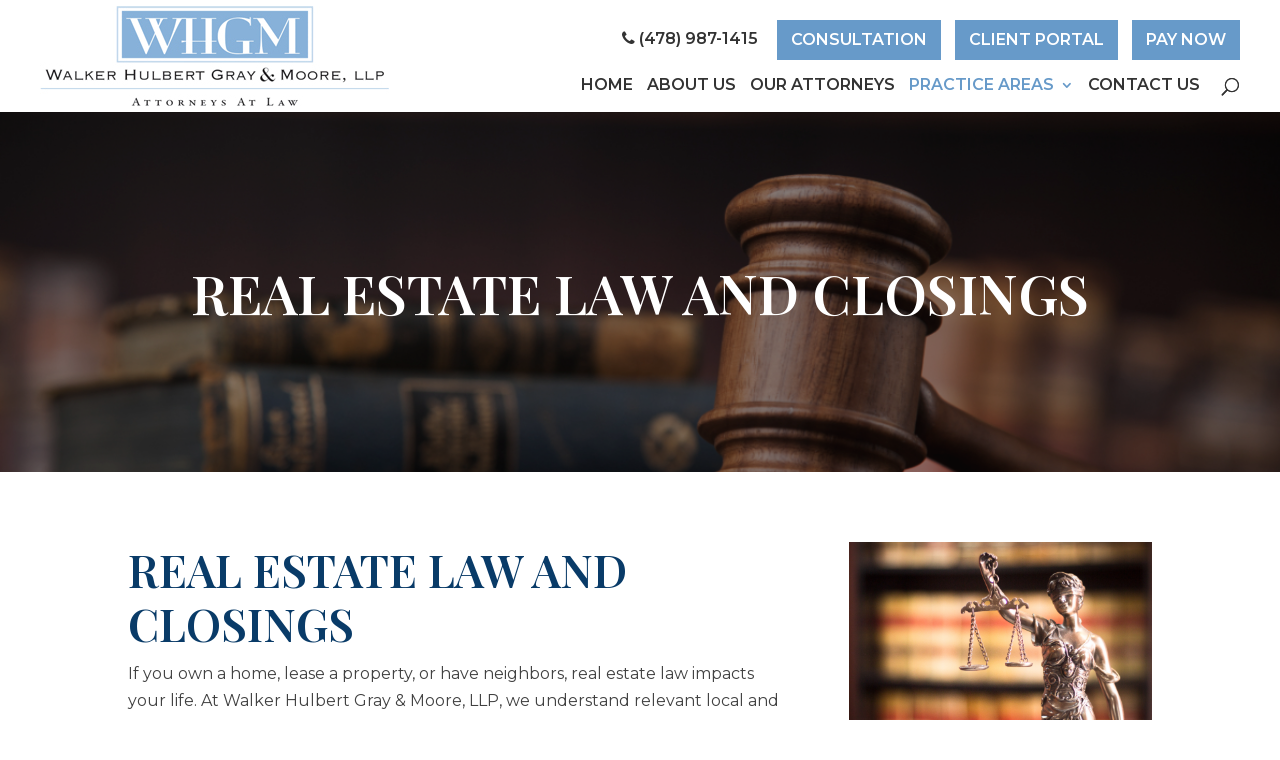

--- FILE ---
content_type: text/html; charset=utf-8
request_url: https://www.google.com/recaptcha/api2/anchor?ar=1&k=6LdSCQEiAAAAAD3Xpw_zpSdcB5k4t7E8cCfH5LrJ&co=aHR0cHM6Ly93aGdtbGF3LmNvbTo0NDM.&hl=en&v=PoyoqOPhxBO7pBk68S4YbpHZ&size=invisible&anchor-ms=20000&execute-ms=30000&cb=yomt0dvdnxwg
body_size: 48428
content:
<!DOCTYPE HTML><html dir="ltr" lang="en"><head><meta http-equiv="Content-Type" content="text/html; charset=UTF-8">
<meta http-equiv="X-UA-Compatible" content="IE=edge">
<title>reCAPTCHA</title>
<style type="text/css">
/* cyrillic-ext */
@font-face {
  font-family: 'Roboto';
  font-style: normal;
  font-weight: 400;
  font-stretch: 100%;
  src: url(//fonts.gstatic.com/s/roboto/v48/KFO7CnqEu92Fr1ME7kSn66aGLdTylUAMa3GUBHMdazTgWw.woff2) format('woff2');
  unicode-range: U+0460-052F, U+1C80-1C8A, U+20B4, U+2DE0-2DFF, U+A640-A69F, U+FE2E-FE2F;
}
/* cyrillic */
@font-face {
  font-family: 'Roboto';
  font-style: normal;
  font-weight: 400;
  font-stretch: 100%;
  src: url(//fonts.gstatic.com/s/roboto/v48/KFO7CnqEu92Fr1ME7kSn66aGLdTylUAMa3iUBHMdazTgWw.woff2) format('woff2');
  unicode-range: U+0301, U+0400-045F, U+0490-0491, U+04B0-04B1, U+2116;
}
/* greek-ext */
@font-face {
  font-family: 'Roboto';
  font-style: normal;
  font-weight: 400;
  font-stretch: 100%;
  src: url(//fonts.gstatic.com/s/roboto/v48/KFO7CnqEu92Fr1ME7kSn66aGLdTylUAMa3CUBHMdazTgWw.woff2) format('woff2');
  unicode-range: U+1F00-1FFF;
}
/* greek */
@font-face {
  font-family: 'Roboto';
  font-style: normal;
  font-weight: 400;
  font-stretch: 100%;
  src: url(//fonts.gstatic.com/s/roboto/v48/KFO7CnqEu92Fr1ME7kSn66aGLdTylUAMa3-UBHMdazTgWw.woff2) format('woff2');
  unicode-range: U+0370-0377, U+037A-037F, U+0384-038A, U+038C, U+038E-03A1, U+03A3-03FF;
}
/* math */
@font-face {
  font-family: 'Roboto';
  font-style: normal;
  font-weight: 400;
  font-stretch: 100%;
  src: url(//fonts.gstatic.com/s/roboto/v48/KFO7CnqEu92Fr1ME7kSn66aGLdTylUAMawCUBHMdazTgWw.woff2) format('woff2');
  unicode-range: U+0302-0303, U+0305, U+0307-0308, U+0310, U+0312, U+0315, U+031A, U+0326-0327, U+032C, U+032F-0330, U+0332-0333, U+0338, U+033A, U+0346, U+034D, U+0391-03A1, U+03A3-03A9, U+03B1-03C9, U+03D1, U+03D5-03D6, U+03F0-03F1, U+03F4-03F5, U+2016-2017, U+2034-2038, U+203C, U+2040, U+2043, U+2047, U+2050, U+2057, U+205F, U+2070-2071, U+2074-208E, U+2090-209C, U+20D0-20DC, U+20E1, U+20E5-20EF, U+2100-2112, U+2114-2115, U+2117-2121, U+2123-214F, U+2190, U+2192, U+2194-21AE, U+21B0-21E5, U+21F1-21F2, U+21F4-2211, U+2213-2214, U+2216-22FF, U+2308-230B, U+2310, U+2319, U+231C-2321, U+2336-237A, U+237C, U+2395, U+239B-23B7, U+23D0, U+23DC-23E1, U+2474-2475, U+25AF, U+25B3, U+25B7, U+25BD, U+25C1, U+25CA, U+25CC, U+25FB, U+266D-266F, U+27C0-27FF, U+2900-2AFF, U+2B0E-2B11, U+2B30-2B4C, U+2BFE, U+3030, U+FF5B, U+FF5D, U+1D400-1D7FF, U+1EE00-1EEFF;
}
/* symbols */
@font-face {
  font-family: 'Roboto';
  font-style: normal;
  font-weight: 400;
  font-stretch: 100%;
  src: url(//fonts.gstatic.com/s/roboto/v48/KFO7CnqEu92Fr1ME7kSn66aGLdTylUAMaxKUBHMdazTgWw.woff2) format('woff2');
  unicode-range: U+0001-000C, U+000E-001F, U+007F-009F, U+20DD-20E0, U+20E2-20E4, U+2150-218F, U+2190, U+2192, U+2194-2199, U+21AF, U+21E6-21F0, U+21F3, U+2218-2219, U+2299, U+22C4-22C6, U+2300-243F, U+2440-244A, U+2460-24FF, U+25A0-27BF, U+2800-28FF, U+2921-2922, U+2981, U+29BF, U+29EB, U+2B00-2BFF, U+4DC0-4DFF, U+FFF9-FFFB, U+10140-1018E, U+10190-1019C, U+101A0, U+101D0-101FD, U+102E0-102FB, U+10E60-10E7E, U+1D2C0-1D2D3, U+1D2E0-1D37F, U+1F000-1F0FF, U+1F100-1F1AD, U+1F1E6-1F1FF, U+1F30D-1F30F, U+1F315, U+1F31C, U+1F31E, U+1F320-1F32C, U+1F336, U+1F378, U+1F37D, U+1F382, U+1F393-1F39F, U+1F3A7-1F3A8, U+1F3AC-1F3AF, U+1F3C2, U+1F3C4-1F3C6, U+1F3CA-1F3CE, U+1F3D4-1F3E0, U+1F3ED, U+1F3F1-1F3F3, U+1F3F5-1F3F7, U+1F408, U+1F415, U+1F41F, U+1F426, U+1F43F, U+1F441-1F442, U+1F444, U+1F446-1F449, U+1F44C-1F44E, U+1F453, U+1F46A, U+1F47D, U+1F4A3, U+1F4B0, U+1F4B3, U+1F4B9, U+1F4BB, U+1F4BF, U+1F4C8-1F4CB, U+1F4D6, U+1F4DA, U+1F4DF, U+1F4E3-1F4E6, U+1F4EA-1F4ED, U+1F4F7, U+1F4F9-1F4FB, U+1F4FD-1F4FE, U+1F503, U+1F507-1F50B, U+1F50D, U+1F512-1F513, U+1F53E-1F54A, U+1F54F-1F5FA, U+1F610, U+1F650-1F67F, U+1F687, U+1F68D, U+1F691, U+1F694, U+1F698, U+1F6AD, U+1F6B2, U+1F6B9-1F6BA, U+1F6BC, U+1F6C6-1F6CF, U+1F6D3-1F6D7, U+1F6E0-1F6EA, U+1F6F0-1F6F3, U+1F6F7-1F6FC, U+1F700-1F7FF, U+1F800-1F80B, U+1F810-1F847, U+1F850-1F859, U+1F860-1F887, U+1F890-1F8AD, U+1F8B0-1F8BB, U+1F8C0-1F8C1, U+1F900-1F90B, U+1F93B, U+1F946, U+1F984, U+1F996, U+1F9E9, U+1FA00-1FA6F, U+1FA70-1FA7C, U+1FA80-1FA89, U+1FA8F-1FAC6, U+1FACE-1FADC, U+1FADF-1FAE9, U+1FAF0-1FAF8, U+1FB00-1FBFF;
}
/* vietnamese */
@font-face {
  font-family: 'Roboto';
  font-style: normal;
  font-weight: 400;
  font-stretch: 100%;
  src: url(//fonts.gstatic.com/s/roboto/v48/KFO7CnqEu92Fr1ME7kSn66aGLdTylUAMa3OUBHMdazTgWw.woff2) format('woff2');
  unicode-range: U+0102-0103, U+0110-0111, U+0128-0129, U+0168-0169, U+01A0-01A1, U+01AF-01B0, U+0300-0301, U+0303-0304, U+0308-0309, U+0323, U+0329, U+1EA0-1EF9, U+20AB;
}
/* latin-ext */
@font-face {
  font-family: 'Roboto';
  font-style: normal;
  font-weight: 400;
  font-stretch: 100%;
  src: url(//fonts.gstatic.com/s/roboto/v48/KFO7CnqEu92Fr1ME7kSn66aGLdTylUAMa3KUBHMdazTgWw.woff2) format('woff2');
  unicode-range: U+0100-02BA, U+02BD-02C5, U+02C7-02CC, U+02CE-02D7, U+02DD-02FF, U+0304, U+0308, U+0329, U+1D00-1DBF, U+1E00-1E9F, U+1EF2-1EFF, U+2020, U+20A0-20AB, U+20AD-20C0, U+2113, U+2C60-2C7F, U+A720-A7FF;
}
/* latin */
@font-face {
  font-family: 'Roboto';
  font-style: normal;
  font-weight: 400;
  font-stretch: 100%;
  src: url(//fonts.gstatic.com/s/roboto/v48/KFO7CnqEu92Fr1ME7kSn66aGLdTylUAMa3yUBHMdazQ.woff2) format('woff2');
  unicode-range: U+0000-00FF, U+0131, U+0152-0153, U+02BB-02BC, U+02C6, U+02DA, U+02DC, U+0304, U+0308, U+0329, U+2000-206F, U+20AC, U+2122, U+2191, U+2193, U+2212, U+2215, U+FEFF, U+FFFD;
}
/* cyrillic-ext */
@font-face {
  font-family: 'Roboto';
  font-style: normal;
  font-weight: 500;
  font-stretch: 100%;
  src: url(//fonts.gstatic.com/s/roboto/v48/KFO7CnqEu92Fr1ME7kSn66aGLdTylUAMa3GUBHMdazTgWw.woff2) format('woff2');
  unicode-range: U+0460-052F, U+1C80-1C8A, U+20B4, U+2DE0-2DFF, U+A640-A69F, U+FE2E-FE2F;
}
/* cyrillic */
@font-face {
  font-family: 'Roboto';
  font-style: normal;
  font-weight: 500;
  font-stretch: 100%;
  src: url(//fonts.gstatic.com/s/roboto/v48/KFO7CnqEu92Fr1ME7kSn66aGLdTylUAMa3iUBHMdazTgWw.woff2) format('woff2');
  unicode-range: U+0301, U+0400-045F, U+0490-0491, U+04B0-04B1, U+2116;
}
/* greek-ext */
@font-face {
  font-family: 'Roboto';
  font-style: normal;
  font-weight: 500;
  font-stretch: 100%;
  src: url(//fonts.gstatic.com/s/roboto/v48/KFO7CnqEu92Fr1ME7kSn66aGLdTylUAMa3CUBHMdazTgWw.woff2) format('woff2');
  unicode-range: U+1F00-1FFF;
}
/* greek */
@font-face {
  font-family: 'Roboto';
  font-style: normal;
  font-weight: 500;
  font-stretch: 100%;
  src: url(//fonts.gstatic.com/s/roboto/v48/KFO7CnqEu92Fr1ME7kSn66aGLdTylUAMa3-UBHMdazTgWw.woff2) format('woff2');
  unicode-range: U+0370-0377, U+037A-037F, U+0384-038A, U+038C, U+038E-03A1, U+03A3-03FF;
}
/* math */
@font-face {
  font-family: 'Roboto';
  font-style: normal;
  font-weight: 500;
  font-stretch: 100%;
  src: url(//fonts.gstatic.com/s/roboto/v48/KFO7CnqEu92Fr1ME7kSn66aGLdTylUAMawCUBHMdazTgWw.woff2) format('woff2');
  unicode-range: U+0302-0303, U+0305, U+0307-0308, U+0310, U+0312, U+0315, U+031A, U+0326-0327, U+032C, U+032F-0330, U+0332-0333, U+0338, U+033A, U+0346, U+034D, U+0391-03A1, U+03A3-03A9, U+03B1-03C9, U+03D1, U+03D5-03D6, U+03F0-03F1, U+03F4-03F5, U+2016-2017, U+2034-2038, U+203C, U+2040, U+2043, U+2047, U+2050, U+2057, U+205F, U+2070-2071, U+2074-208E, U+2090-209C, U+20D0-20DC, U+20E1, U+20E5-20EF, U+2100-2112, U+2114-2115, U+2117-2121, U+2123-214F, U+2190, U+2192, U+2194-21AE, U+21B0-21E5, U+21F1-21F2, U+21F4-2211, U+2213-2214, U+2216-22FF, U+2308-230B, U+2310, U+2319, U+231C-2321, U+2336-237A, U+237C, U+2395, U+239B-23B7, U+23D0, U+23DC-23E1, U+2474-2475, U+25AF, U+25B3, U+25B7, U+25BD, U+25C1, U+25CA, U+25CC, U+25FB, U+266D-266F, U+27C0-27FF, U+2900-2AFF, U+2B0E-2B11, U+2B30-2B4C, U+2BFE, U+3030, U+FF5B, U+FF5D, U+1D400-1D7FF, U+1EE00-1EEFF;
}
/* symbols */
@font-face {
  font-family: 'Roboto';
  font-style: normal;
  font-weight: 500;
  font-stretch: 100%;
  src: url(//fonts.gstatic.com/s/roboto/v48/KFO7CnqEu92Fr1ME7kSn66aGLdTylUAMaxKUBHMdazTgWw.woff2) format('woff2');
  unicode-range: U+0001-000C, U+000E-001F, U+007F-009F, U+20DD-20E0, U+20E2-20E4, U+2150-218F, U+2190, U+2192, U+2194-2199, U+21AF, U+21E6-21F0, U+21F3, U+2218-2219, U+2299, U+22C4-22C6, U+2300-243F, U+2440-244A, U+2460-24FF, U+25A0-27BF, U+2800-28FF, U+2921-2922, U+2981, U+29BF, U+29EB, U+2B00-2BFF, U+4DC0-4DFF, U+FFF9-FFFB, U+10140-1018E, U+10190-1019C, U+101A0, U+101D0-101FD, U+102E0-102FB, U+10E60-10E7E, U+1D2C0-1D2D3, U+1D2E0-1D37F, U+1F000-1F0FF, U+1F100-1F1AD, U+1F1E6-1F1FF, U+1F30D-1F30F, U+1F315, U+1F31C, U+1F31E, U+1F320-1F32C, U+1F336, U+1F378, U+1F37D, U+1F382, U+1F393-1F39F, U+1F3A7-1F3A8, U+1F3AC-1F3AF, U+1F3C2, U+1F3C4-1F3C6, U+1F3CA-1F3CE, U+1F3D4-1F3E0, U+1F3ED, U+1F3F1-1F3F3, U+1F3F5-1F3F7, U+1F408, U+1F415, U+1F41F, U+1F426, U+1F43F, U+1F441-1F442, U+1F444, U+1F446-1F449, U+1F44C-1F44E, U+1F453, U+1F46A, U+1F47D, U+1F4A3, U+1F4B0, U+1F4B3, U+1F4B9, U+1F4BB, U+1F4BF, U+1F4C8-1F4CB, U+1F4D6, U+1F4DA, U+1F4DF, U+1F4E3-1F4E6, U+1F4EA-1F4ED, U+1F4F7, U+1F4F9-1F4FB, U+1F4FD-1F4FE, U+1F503, U+1F507-1F50B, U+1F50D, U+1F512-1F513, U+1F53E-1F54A, U+1F54F-1F5FA, U+1F610, U+1F650-1F67F, U+1F687, U+1F68D, U+1F691, U+1F694, U+1F698, U+1F6AD, U+1F6B2, U+1F6B9-1F6BA, U+1F6BC, U+1F6C6-1F6CF, U+1F6D3-1F6D7, U+1F6E0-1F6EA, U+1F6F0-1F6F3, U+1F6F7-1F6FC, U+1F700-1F7FF, U+1F800-1F80B, U+1F810-1F847, U+1F850-1F859, U+1F860-1F887, U+1F890-1F8AD, U+1F8B0-1F8BB, U+1F8C0-1F8C1, U+1F900-1F90B, U+1F93B, U+1F946, U+1F984, U+1F996, U+1F9E9, U+1FA00-1FA6F, U+1FA70-1FA7C, U+1FA80-1FA89, U+1FA8F-1FAC6, U+1FACE-1FADC, U+1FADF-1FAE9, U+1FAF0-1FAF8, U+1FB00-1FBFF;
}
/* vietnamese */
@font-face {
  font-family: 'Roboto';
  font-style: normal;
  font-weight: 500;
  font-stretch: 100%;
  src: url(//fonts.gstatic.com/s/roboto/v48/KFO7CnqEu92Fr1ME7kSn66aGLdTylUAMa3OUBHMdazTgWw.woff2) format('woff2');
  unicode-range: U+0102-0103, U+0110-0111, U+0128-0129, U+0168-0169, U+01A0-01A1, U+01AF-01B0, U+0300-0301, U+0303-0304, U+0308-0309, U+0323, U+0329, U+1EA0-1EF9, U+20AB;
}
/* latin-ext */
@font-face {
  font-family: 'Roboto';
  font-style: normal;
  font-weight: 500;
  font-stretch: 100%;
  src: url(//fonts.gstatic.com/s/roboto/v48/KFO7CnqEu92Fr1ME7kSn66aGLdTylUAMa3KUBHMdazTgWw.woff2) format('woff2');
  unicode-range: U+0100-02BA, U+02BD-02C5, U+02C7-02CC, U+02CE-02D7, U+02DD-02FF, U+0304, U+0308, U+0329, U+1D00-1DBF, U+1E00-1E9F, U+1EF2-1EFF, U+2020, U+20A0-20AB, U+20AD-20C0, U+2113, U+2C60-2C7F, U+A720-A7FF;
}
/* latin */
@font-face {
  font-family: 'Roboto';
  font-style: normal;
  font-weight: 500;
  font-stretch: 100%;
  src: url(//fonts.gstatic.com/s/roboto/v48/KFO7CnqEu92Fr1ME7kSn66aGLdTylUAMa3yUBHMdazQ.woff2) format('woff2');
  unicode-range: U+0000-00FF, U+0131, U+0152-0153, U+02BB-02BC, U+02C6, U+02DA, U+02DC, U+0304, U+0308, U+0329, U+2000-206F, U+20AC, U+2122, U+2191, U+2193, U+2212, U+2215, U+FEFF, U+FFFD;
}
/* cyrillic-ext */
@font-face {
  font-family: 'Roboto';
  font-style: normal;
  font-weight: 900;
  font-stretch: 100%;
  src: url(//fonts.gstatic.com/s/roboto/v48/KFO7CnqEu92Fr1ME7kSn66aGLdTylUAMa3GUBHMdazTgWw.woff2) format('woff2');
  unicode-range: U+0460-052F, U+1C80-1C8A, U+20B4, U+2DE0-2DFF, U+A640-A69F, U+FE2E-FE2F;
}
/* cyrillic */
@font-face {
  font-family: 'Roboto';
  font-style: normal;
  font-weight: 900;
  font-stretch: 100%;
  src: url(//fonts.gstatic.com/s/roboto/v48/KFO7CnqEu92Fr1ME7kSn66aGLdTylUAMa3iUBHMdazTgWw.woff2) format('woff2');
  unicode-range: U+0301, U+0400-045F, U+0490-0491, U+04B0-04B1, U+2116;
}
/* greek-ext */
@font-face {
  font-family: 'Roboto';
  font-style: normal;
  font-weight: 900;
  font-stretch: 100%;
  src: url(//fonts.gstatic.com/s/roboto/v48/KFO7CnqEu92Fr1ME7kSn66aGLdTylUAMa3CUBHMdazTgWw.woff2) format('woff2');
  unicode-range: U+1F00-1FFF;
}
/* greek */
@font-face {
  font-family: 'Roboto';
  font-style: normal;
  font-weight: 900;
  font-stretch: 100%;
  src: url(//fonts.gstatic.com/s/roboto/v48/KFO7CnqEu92Fr1ME7kSn66aGLdTylUAMa3-UBHMdazTgWw.woff2) format('woff2');
  unicode-range: U+0370-0377, U+037A-037F, U+0384-038A, U+038C, U+038E-03A1, U+03A3-03FF;
}
/* math */
@font-face {
  font-family: 'Roboto';
  font-style: normal;
  font-weight: 900;
  font-stretch: 100%;
  src: url(//fonts.gstatic.com/s/roboto/v48/KFO7CnqEu92Fr1ME7kSn66aGLdTylUAMawCUBHMdazTgWw.woff2) format('woff2');
  unicode-range: U+0302-0303, U+0305, U+0307-0308, U+0310, U+0312, U+0315, U+031A, U+0326-0327, U+032C, U+032F-0330, U+0332-0333, U+0338, U+033A, U+0346, U+034D, U+0391-03A1, U+03A3-03A9, U+03B1-03C9, U+03D1, U+03D5-03D6, U+03F0-03F1, U+03F4-03F5, U+2016-2017, U+2034-2038, U+203C, U+2040, U+2043, U+2047, U+2050, U+2057, U+205F, U+2070-2071, U+2074-208E, U+2090-209C, U+20D0-20DC, U+20E1, U+20E5-20EF, U+2100-2112, U+2114-2115, U+2117-2121, U+2123-214F, U+2190, U+2192, U+2194-21AE, U+21B0-21E5, U+21F1-21F2, U+21F4-2211, U+2213-2214, U+2216-22FF, U+2308-230B, U+2310, U+2319, U+231C-2321, U+2336-237A, U+237C, U+2395, U+239B-23B7, U+23D0, U+23DC-23E1, U+2474-2475, U+25AF, U+25B3, U+25B7, U+25BD, U+25C1, U+25CA, U+25CC, U+25FB, U+266D-266F, U+27C0-27FF, U+2900-2AFF, U+2B0E-2B11, U+2B30-2B4C, U+2BFE, U+3030, U+FF5B, U+FF5D, U+1D400-1D7FF, U+1EE00-1EEFF;
}
/* symbols */
@font-face {
  font-family: 'Roboto';
  font-style: normal;
  font-weight: 900;
  font-stretch: 100%;
  src: url(//fonts.gstatic.com/s/roboto/v48/KFO7CnqEu92Fr1ME7kSn66aGLdTylUAMaxKUBHMdazTgWw.woff2) format('woff2');
  unicode-range: U+0001-000C, U+000E-001F, U+007F-009F, U+20DD-20E0, U+20E2-20E4, U+2150-218F, U+2190, U+2192, U+2194-2199, U+21AF, U+21E6-21F0, U+21F3, U+2218-2219, U+2299, U+22C4-22C6, U+2300-243F, U+2440-244A, U+2460-24FF, U+25A0-27BF, U+2800-28FF, U+2921-2922, U+2981, U+29BF, U+29EB, U+2B00-2BFF, U+4DC0-4DFF, U+FFF9-FFFB, U+10140-1018E, U+10190-1019C, U+101A0, U+101D0-101FD, U+102E0-102FB, U+10E60-10E7E, U+1D2C0-1D2D3, U+1D2E0-1D37F, U+1F000-1F0FF, U+1F100-1F1AD, U+1F1E6-1F1FF, U+1F30D-1F30F, U+1F315, U+1F31C, U+1F31E, U+1F320-1F32C, U+1F336, U+1F378, U+1F37D, U+1F382, U+1F393-1F39F, U+1F3A7-1F3A8, U+1F3AC-1F3AF, U+1F3C2, U+1F3C4-1F3C6, U+1F3CA-1F3CE, U+1F3D4-1F3E0, U+1F3ED, U+1F3F1-1F3F3, U+1F3F5-1F3F7, U+1F408, U+1F415, U+1F41F, U+1F426, U+1F43F, U+1F441-1F442, U+1F444, U+1F446-1F449, U+1F44C-1F44E, U+1F453, U+1F46A, U+1F47D, U+1F4A3, U+1F4B0, U+1F4B3, U+1F4B9, U+1F4BB, U+1F4BF, U+1F4C8-1F4CB, U+1F4D6, U+1F4DA, U+1F4DF, U+1F4E3-1F4E6, U+1F4EA-1F4ED, U+1F4F7, U+1F4F9-1F4FB, U+1F4FD-1F4FE, U+1F503, U+1F507-1F50B, U+1F50D, U+1F512-1F513, U+1F53E-1F54A, U+1F54F-1F5FA, U+1F610, U+1F650-1F67F, U+1F687, U+1F68D, U+1F691, U+1F694, U+1F698, U+1F6AD, U+1F6B2, U+1F6B9-1F6BA, U+1F6BC, U+1F6C6-1F6CF, U+1F6D3-1F6D7, U+1F6E0-1F6EA, U+1F6F0-1F6F3, U+1F6F7-1F6FC, U+1F700-1F7FF, U+1F800-1F80B, U+1F810-1F847, U+1F850-1F859, U+1F860-1F887, U+1F890-1F8AD, U+1F8B0-1F8BB, U+1F8C0-1F8C1, U+1F900-1F90B, U+1F93B, U+1F946, U+1F984, U+1F996, U+1F9E9, U+1FA00-1FA6F, U+1FA70-1FA7C, U+1FA80-1FA89, U+1FA8F-1FAC6, U+1FACE-1FADC, U+1FADF-1FAE9, U+1FAF0-1FAF8, U+1FB00-1FBFF;
}
/* vietnamese */
@font-face {
  font-family: 'Roboto';
  font-style: normal;
  font-weight: 900;
  font-stretch: 100%;
  src: url(//fonts.gstatic.com/s/roboto/v48/KFO7CnqEu92Fr1ME7kSn66aGLdTylUAMa3OUBHMdazTgWw.woff2) format('woff2');
  unicode-range: U+0102-0103, U+0110-0111, U+0128-0129, U+0168-0169, U+01A0-01A1, U+01AF-01B0, U+0300-0301, U+0303-0304, U+0308-0309, U+0323, U+0329, U+1EA0-1EF9, U+20AB;
}
/* latin-ext */
@font-face {
  font-family: 'Roboto';
  font-style: normal;
  font-weight: 900;
  font-stretch: 100%;
  src: url(//fonts.gstatic.com/s/roboto/v48/KFO7CnqEu92Fr1ME7kSn66aGLdTylUAMa3KUBHMdazTgWw.woff2) format('woff2');
  unicode-range: U+0100-02BA, U+02BD-02C5, U+02C7-02CC, U+02CE-02D7, U+02DD-02FF, U+0304, U+0308, U+0329, U+1D00-1DBF, U+1E00-1E9F, U+1EF2-1EFF, U+2020, U+20A0-20AB, U+20AD-20C0, U+2113, U+2C60-2C7F, U+A720-A7FF;
}
/* latin */
@font-face {
  font-family: 'Roboto';
  font-style: normal;
  font-weight: 900;
  font-stretch: 100%;
  src: url(//fonts.gstatic.com/s/roboto/v48/KFO7CnqEu92Fr1ME7kSn66aGLdTylUAMa3yUBHMdazQ.woff2) format('woff2');
  unicode-range: U+0000-00FF, U+0131, U+0152-0153, U+02BB-02BC, U+02C6, U+02DA, U+02DC, U+0304, U+0308, U+0329, U+2000-206F, U+20AC, U+2122, U+2191, U+2193, U+2212, U+2215, U+FEFF, U+FFFD;
}

</style>
<link rel="stylesheet" type="text/css" href="https://www.gstatic.com/recaptcha/releases/PoyoqOPhxBO7pBk68S4YbpHZ/styles__ltr.css">
<script nonce="ImVHjDzx2R4izZUIKMaEqw" type="text/javascript">window['__recaptcha_api'] = 'https://www.google.com/recaptcha/api2/';</script>
<script type="text/javascript" src="https://www.gstatic.com/recaptcha/releases/PoyoqOPhxBO7pBk68S4YbpHZ/recaptcha__en.js" nonce="ImVHjDzx2R4izZUIKMaEqw">
      
    </script></head>
<body><div id="rc-anchor-alert" class="rc-anchor-alert"></div>
<input type="hidden" id="recaptcha-token" value="[base64]">
<script type="text/javascript" nonce="ImVHjDzx2R4izZUIKMaEqw">
      recaptcha.anchor.Main.init("[\x22ainput\x22,[\x22bgdata\x22,\x22\x22,\[base64]/[base64]/[base64]/[base64]/[base64]/UltsKytdPUU6KEU8MjA0OD9SW2wrK109RT4+NnwxOTI6KChFJjY0NTEyKT09NTUyOTYmJk0rMTxjLmxlbmd0aCYmKGMuY2hhckNvZGVBdChNKzEpJjY0NTEyKT09NTYzMjA/[base64]/[base64]/[base64]/[base64]/[base64]/[base64]/[base64]\x22,\[base64]\\u003d\\u003d\x22,\x22dn7DrkVzw7nDmQRCwoYpKyfDjD9vw5EQCAnDhC3DuGPCnl9zMmQoBsOpw7BcHMKFLjzDucOFwpjDv8OrTsOUXcKZwrfDux7DncOMW3ocw6/[base64]/[base64]/CiMO5ZyszXMOuXsOIwqHDlcOmPBbDgcKGw5QPw6QwSx7DqsKQbTLCmnJAw4zChMKwfcKFwoDCg08Vw6bDkcKWO8OHMsOIwqYDNGnCujkrZ35WwoDCvRE3PsKQw73CribDgMOjwrwqHyTCjH/Ci8ObwrhuAld2wpcwaXTCuB/CksOjTSstwrDDvhgEb0EITlIiSyrDgSFtw7khw6pNEsKiw4h4eMOVQsKtwq9lw44nRgt4w6zDu1Z+w4VSA8Odw5Uewr3Dg17CjQkad8OVw7ZSwrJqTsKnwq/DrhLDkwTDsMKiw7/DvXdPXThOwoPDtxcGw7XCgRnCpG/CikMdwoxAdcK/w54/wpNpw6wkEsKBw7fChMKew45qSE7Do8OIPyMIO8KbWcOcAB/[base64]/CvMK5w4XDkBQEwro7wpbDp8K2w7Mcw5LDo8OnSU1QwrN/[base64]/DjMOcXScKJ8OaTcKgw6vCmnbDm8OjEsKWw4xxw7HChcKkw6zDhFzDqXDDmMKGw4LCs2jCm0DCgMKSw64Gw7h5wq9EfwIqw5jDjsOqw7Zsw7TDocK6asOdwqEdK8Oyw4IlB2bCtVF0w5xFw5IAw4powqTDvsOfLm/[base64]/DusK2wpQ3L8OLw6bCtcKnQFjDij/[base64]/csKQXVx0wprDoHJ5ByjCs3lIE8KKDD9fwonCgcKREUXDnMK2AcKpw7/CsMO+McO1woEuwqvDnsKZFcOgw7/CvsK2esKfD1DCtD/CsSkSfsKVw4TDicO/w4Z7w5ozD8Kcw7p2EgzDtjgcO8OpCcK3RzM5w4BRdsOHcMKXwojCm8KwwolXQxnCisOdwonCrjPDpgrDmcOkMsK4worDt0vDoEvDlEDCvVs/wrM6asO2w5DCvcOQw74WwrvDnMOwaSFSw6hfYMOJR0phwoU4w5vDsHJOUn7CrQ/CqMK6w4hndcOdwrI4w5gCw67Dp8KvB1liwpjDqkcBdcKHGcKsHMOiwrPCvXg8Z8K2wqbCusOYDG9Xw7jDj8O8wrBqSMKaw67CnjU+b1PDmDrDhMOvw6sew77DucKewq/DsDjDvGnCqibDssOrwpFFw5xUUsK7wpZke3lvf8K/O0lMKcKywpVpw73Cp13DnW7Cj1bDncKxw47CqHzDvcK1wpfDv2jDtsO2w77CrgsBw6UEw4hSw48XWHYqGsKKw7UywrrDiMOTwq7DqsKtUi/[base64]/DlW7Cn8OiHVHCtsKtwqfCjsOqN1ZIw5zDkT0RXA/DjDjDk1p8w5pZwpDDh8KtAS9hw4MQZMK+OB/CqSwcf8KjwqPDpRHChcKCwpItVwHChGZXIijCk1Anwp3CqUdCwonCu8OvQjXCucOywqDCqjlDBksBw6tvME3CgWYSwqDDt8OmwpjCkTnCq8OJMF/[base64]/DjsKYJlAIFcKgw4PDglxYw7/DtMODwoXDj8KWCDfCn2hcGDZydhDDrlDCi3XDtgk6w68zw7fDusOvZE0/[base64]/w6E1cCzDqm7Do8OAwpsnfcOGe8KQARDDjcOpwps2w4XDgD/[base64]/fwVMwpHCnMOBYFjChcOUR8Ocw4hhw74yEMOsI8OXGsKMw4kuR8OIAAPCj2EjT1U9woTDgGUDwofDnsK9Y8KoUsOywq3DnsOyHlvDrsOLGlQcw5nCicOIPcK1I3HDrsKCXy/[base64]/w7TCpcK+F8KtE1F+w70/CX0fwp3Dk2fDtEfCjMKew44SDGDCrMKsLsO/wqFSY3nDncKeHsKJw5PCkMOecMKiNBkiQcOaKhgRwpvDucOQIMODw65DBMOwRBQGQHV+wptocMKUw7vCqGjCpjrDiAMZwrjClcOkw7bCqMOaZcKcWR04wr5+w6MsZMOPw79/PSVIw5BFMlEubcO7w73CqMKyR8O2worCsQzCgUTCrwXCihBmbcKswoUVwpsPw7oqwrJuwoLCuQbDomNyGykfSyrDtMKcQcOQTg3CvsKLw5gxOxsVMcOhwpk/[base64]/DjcOpwoF7Z8OudQ1ZWMKAMDfDsgwpw4s8A8OKGcO8wrBUSTcXasOKBwvDsgR6Xh3CtlrCsmZMbsOmw6fCkcKdaShRwqpkwqAXw4IISBgnwpw8wqzChiPChMKNDVIoPcOnFhQuwoYOV18bUz8TN1g2MsKZFMODcsO4WR/CpBDCs1Aawq1TTXcpwpnDjsKnw6vDgsKLZH7DnhtiwpEkw4leCMKUTVjDs1ZzdsOdLsKmw5/DmsKoWiZPEcORFEl/woLDtGlsP1x2PkZuelkTS8KUXMKzwoEuGMOlF8OBMsKXJcO3OcOPGMKcN8OBw4Bawp8FbsOcw5xOZTIPP3FBIMK9QWBHAXtJwprDi8OLwp5lw5JIw4sxwpVXEgtzXyfDjMKVw4RnQ2jDvMONWMKGw47ChMOrZsKQEh/DlUDCtSQMwrTClsOBfibCisOZR8Khwq8sw6LDmiQYwrt6IHoGwoLCoGXCucOlFMOcw5PDv8O+woDCjDPDqcKZWsOewrgrwqfDpMKPw5HChsKCPMK4GU19TsKRCRXDqxrDncK+LMOcwp3Dq8O9HSMkwofCkMOlwoQFwqnCowrCiMOtw6PDusKXw4HCg8Kswp0tCwQaOi/DuTIxw5o+w41dAmMDGkLDhcKBwozCtnPCrMOFKjPCnQTCgcKmK8KsNWPDksO0BsKsw79/c3UgHMKdwokvw5zCjGErwr3DtcK+asKOwq0fwp4YL8KRVB3Cr8KVfMKjKAYywrXChcODdMK+w6o/w5lEWB4Cw6DDnBFZJMKpJMOyfEk+wp0gw6jCu8K9JMOzw4kfJsORAMOfZiQkw5zCt8K4KMOaM8KkUsKMbcOSTsKVQGsBPsKJwpEDw6/Cs8KTw65UExbCqcOXw43DsDFXHU0ywozChWoCw5fDjkfDiMKCwqcZeCfCncKWAxvCosO3T0nDiSfCvEdxUcKbw47DnsKBwr1Va8KOQsK6wp4nw4LDnVVLS8OfSMK9SBoUw6jDp29pwpA0E8K+AsOxHX/DkUwpIMOuwoTCmg/CiMO1acO/[base64]/CijjCtS3CmQ/DomfDuhLCn8O1wqnCsWLClEM0aMKJworCsh3DqWnDjUY1w4xMw6LDvsK+w43CsCNzVsKxw5LDscKXJMONwqHDrcOXw5HCoxwIw6tUwqtqw5pHwqzCqTtTw5JpJVXDmsOBNGnDrUDDscO7G8ONw4d/w7QZNcOEwqrDgMOHK0TCryUaOyHDqzJdw6MPw5jChjU4Lk/Dnl99UMK9Vl9vw4UOExRowrPDrsKSBQ9Aw7xLwotiwrUvNcOHasOFw5bCoMKnwrTCtcKiw7cUworDv10Uw7nDtyLCoMOXIhXClXDDk8OFMMOnOiMcw6wkw4pXAUPCigVqwqg6w6VRLnMQVsOND8OLbMK/HsOiw65Jw6/[base64]/CvWVSw6sKwqBrLMOSARzDmF3DisOnwpJ9w65cBA/CqMKedDLDvMOnw7jDjMKWaTE+EsKPwrTDgH8PbxQ1wqQ8OkbDhl/CgRtdd8Kgw58fw6DCulHDhFnCnxXCh0rCtSnCt8OgTsOJen0GwpE+RAV7w6N2w6ghK8OSOAcrMEIZH24pwq/CknHDmh/CvsOAw7MPw70+w77DpsKew5puYMKSwofCocOkHD/CjErDqsKzwpYewoUiw7wJKErCqjNVw4Y2Xx3Cq8O7NsOwRyPCml8zM8OuwqZmbUNeQMOGw4zDgHgCwoDDrMObw5PDpMOwDg5TY8KRwrnCvsO0dhrCoMOiw4TCsS/CrcOSwr7Cu8KVwq5BdADDocKDecOLDTrCvcKew4TCuDl0w4TDq3Qcw53CnR4Lw5jCp8K7wrYtw4orwoXDocK4acOkwrbDny9ew7E6w6t8w57CqsK4w60Lw6FlLMK9MgjDvQLDpcO2wqsTw54yw5sLw4UXXiZVNMK3AMKnwqcsGHvDhCjDtMOgS0QVAsOqG2lbw7wuw7/DtMK5w7PDjsKZBsK1KcOcb3jDr8KQBcKWw7rCuMOaJ8OVwrXCmlvDt0HDuAHDqi0sKsKuIcOXUhHDucKHDHIGw6rCuxvCjEVUwoPDhMKwwpYmwr/ClMOrFMKyFMOMLsO+wp8WJDzCiVtFcCLCn8O4Uj08B8OZwqcAwol/YcO4w55tw6N6w6V9H8O9KsKCw7pnTC5zw5BpwqzCtMOxZsOfWzbCnMOxw7Rmw5XDuMKHf8O3w4PDtsOvwpk4w43Cq8O/EW7Dq3RywqLDicOGYlRIW8O9LlPDn8KBw798w4XClsO/wrcUwrbDlEFVw7NMwqY9wrk2cibDk0nCrHnCrHDCoMOdZmLCrkhTQsKMVCHCqsOcw5I/LjRNXkdRGsOaw57Dr8KhEnLDrmM0UGlBeFLCqn5OdjNiWC0RDMK6KB7CqsOwIsO7w6jDi8KcWzg4YWDDk8O1P8KSwqjDswfDux7CpsO7wrHDgDhSJMOAwpvCrS/CnXXChsKgwoLDicOUfBRGJljCr2gRUGJ/[base64]/[base64]/CnsKSWyLCnFHChsKow57Dh8OsbMO/w54Xw6/[base64]/CtMOaeXPDiWt/LThQXsOZwqvDkHRkw7wnw68Kw4AlwqTDs8K/NC/DnMKMwpUvwoXDpEYOw5t7GlEmYWPCiEnCgHEUw6IvWMO5JCknw6DDoMKMw5HDszggDsOaw5djUFc1wojCt8Krwo/DqsOvw57Ch8ORw7jDpsK/blA2w6vDiTtjflHDo8OKIsOVw5nDlsO3w65Jw4rDvcKpwr3ChcKgA2XChwpcw5/Cs3PCp3rDh8Ouw5E/[base64]/Cqjdsw5DCvh0Qwo7CkcOBwqfDocOdwr3DplnDksKiw77DpV/Cpl/[base64]/DgHNlw6DCljzDqnDChsOCw7PDlStAKMKDw51OWyXCh8KsJ0w+w6syG8OZHjlhEcOfw5x6csKRw63DuEjCl8O5wooFw5lYHsOPw4UUc3QgeB5Zw4IBfA/Di08Ew4rDtsK0VmwPTcKdGMKYOCN5wojCqXVVVytFP8KWwpfDmE0hw7clwqdWFlLClWXCq8KxbcK4woLCgMKEwqrDpcOhaxfCnsKBXS/ChMOvwrZKwrPDnsKlwr59QsO1wqFNwrYrwoXDiX4/w4lVTsO3w5oqPMOHw43ClsOYw5svwofDmMOPbcKZw4ROwpPCtCMef8KFw483w6vCrUvDkG/DuxFPwrN3Ni7CtnvDqwJNwr/DjsOJNjJWw61iBhjCm8Krw6bDhRrDuhvDhjPCrMOBwrJPwro8w5fCrWrChcKXYsK7w71JZWlowr9IwqZuWQlNc8KswplEwozDjzwZwrPCpWbCqGvConRAwpDCpcKlw4TCrw09wqptw7NsJMO1wqPCkcOawr/CscK/V0QGwr/CnMK5czTCkcOAw44Lw5DDl8Kbw5JrSUnDksOQEA/CvcKuwqN6bQ8Lw7xMDsO6w6PCksKWK1k1wogpUMO4w61JAHtlw7R4NEvDgsK+OAfDokJ3VsOZwprDtcO1w4vDpcKkw5BQw5XCksK+wp5KwozDucKpwqvDpsOKUCZgw6TCr8O+w4jCmTkQIx9pw5/DmcKKBXDDq0/DiMO2USXCpMOyecKUwo/DuMOfw6fCssOTwp85w6M+wqcaw6jCvEvCsUDCqHLCosKHw6fClB1dwoNTScKAJcKJOMO3wrjCgsKrVcKwwqh5HyFgAcKTNMONw64rwrtBOcKVwp8YVAEAw5NpesK7wqt0w7nDhkF9TETDo8KrwoHCkMO6CRLCvcOmwpkXwqM/[base64]/V8OtB8O4VsODwrvCg2fCoVEzB8KqNBXCqsKLwqnDoWltwqdjCsOaIsOPw6LDsidzw5XDuklZw6nCoMKMwoXDi8OFwpnCknrDsS5ow7HCkj7Cs8KSZWMRw4jDnsKGLmXCr8KAw5UHLFvDrmbCjsOhwqzCjk8Qwq3CtELClMOEw7gxwrQIw5rDqxUOOMKkwqjDkWJ/DsOBccOyBhHDg8K1RzPClcKbw6I7woErHB/Cg8K/[base64]/Dp8OYwrFywqLDl8Oxw7jDmmfDqMKSw77Dqg0Tw7LDpxPDt8KZKzE/PwTDqcOucAvDsMKtwoFzw4/CjGAkw7JcwrHCkwPCnsKhw77DqMOlQsOSI8OHLMObN8K3w657bcKow6PDtW9NUcOnLcKhIsOWc8OjPBnCqMKWwo4heDLCuSbCkcOhw5bCl30jwoRMwqHDrlzCmnR6wr/Du8K2w5rCgUE8w5dFF8KSHcOmwrR+A8K5HEtYw5XCq0bDusObwpB+A8O3PjkYwqUmwrcrXRTDhgEmw4wRw4hBw7nCm1PClyxNw5/DmVoXNnnDlGxKwprDm1HDoEvCvcKYYHUQwpTCnAHDixnDqsKqw6/CrsKow59FwqJxNhTDlmVfw5jCo8KICsKMwp/Cr8KmwqY+PMOIBcO4wrNEw4AWThk1HATDkMOcw5zDpyzCp1/[base64]/DiEBrPsOAAmU8wo7Cj8K6bcOMHVcDw5MJRcK8KsKSw6pIw7LCisOTUw0ww7UiwrvCiAzChsOwLcK8QWfDpsO6wp1Jw4Adw6/[base64]/CnsK4wq1xw7vCpMO8WloCw5XDjcKHw757dsO4w7Buw5HDpsOJwr58w5tOw6/CvcOQcyPDlxDCscO4V0Zew4J4KXXDq8KJLcKgw494w5VHwr3DisKTw4wWwp/[base64]/[base64]/[base64]/DsMKIEsKOw5DDuVrDhsOXw7vDizXCnXDDjcOcHsOAwpo3UzoJwoEoJjMiw7jCp8Kkw5TDr8KOwr/DucKkwqoMUMO1wpzDlMO9w5IgEB3DtmVrDk0bwpwBw75Fw7LCuHTDgDgQLhDCnMO0SUnDkR7DgcKaOCPCucKkw53CqcO/KGtwAkQvO8KRw7NRDELCm2INw5bDil1ww6scwp7DiMOcDMO+w5HDicKALk7DlcOMKcKQwp9kwojDl8KoL3/CgUFNw4HDrWg8UsOjZX12wozCt8OHw4/DjsKGDHDCgB86KMOBIcK1bsKcw64zB3fDkMOUw7rDh8OEwoDClcKRw4cqPsKbw5zDsMOaei/Cu8Kzc8O/w79iwr/CnsKvwrBlG8K1WMKrwpIIwqnDpsKMYnrDmsKTw4bDoDEvwoUdZ8KSwpFwe1fDrMKVXGgWw5XCuXJzwrTCvHjCrxnDlDbDqyYwwo/DicKaw5XClsO6wrkiYcKzecO1bcK+EWnChMOnJzhFwpDDmmhBwokfcTscYxEgw53CoMO8wpTDgsK0woZSw5M4WR8Uw5tgbTvDiMOwwpbCn8OKwqTDoQbDtEoIw7TClcOrLcOmTA/DuWrDp07CmMK5Q1xVRHTDnnbDn8KrwrxNYCcyw5rDqSYWQEnCrXPDuVYUWRTCr8KIccOZaj5Iw5lrNsK4w5FuTWAeSsOqw4jCj8OIEgZ+w6bDocOtFRQNccOHFcOFbQvDlXVowr3Ci8KLwpgbZVXDlcO2F8KmJVbCqSHDtMKUbj5gOSzCrcKYwpskwp0/Z8KMS8Ojwq3CucOxRmtkwrsvXMKcBcKRw5nCpGJLdcKRw4RrHiwpMsO1w7jCglHDrMOAw4zDqsKTw43DvsK/KcOCVm0KeVLDtsK7w7tWK8Odwq7Cm0DCisOFw4LCrcKXw63DtsKdw4HCgMKNwrQ8w7FGwrTClMKCWXrDkcK5LSxew7sKDxZJw6bDpVLCnhfDrMKnw61ud2DCmXFxw73CqAHDmMKzMsOaIcK4eSLCj8KZX2zDgUM0UMOtb8OQw5UEw69lGC5/wp1Fw7AgTcO0CsO5wol5JMOgw4TCpsK4BjhDw4ZBw7PDs3wmw6fCrMKIGwzCncK6w6IaYMKuPMOhw5DDksOuPcOgcw5vwpcoAMOFUcKOw7TDplllw5lhRiBDw77DvMKqJ8O5wpsNw4nDqcOrwqPCjidFEcKYcsO9LjPDi3fCk8OEwobDjcKjwozDu8OGHlBvw6l/[base64]/B2sOw4zCqcKvwpnCr8KGCwIkw59PwqN4HG9SS8ObXTrDsMK2w7nDpsKew4HDrsKAwpzDpgbCtsOxSRzChRNKOhZlwrDDgMOnIsKFJsKsIXnDncK9w5AOGMKWJHxWTMK3UsKiRQDCmEzDrcOLwo/[base64]/KEAow7HDjTFlasOeDsOCF8OAwpQRwr/[base64]/Cl8K3Y8K0FcKra34+UMOsOsKbDsKpw7whwrUhXy8zecOAw5Y2aMO3w6HDpcO3w6gCPWjChMOFF8OPwpvDsWHDqgUGwogjwoNuwrodc8OdQ8K0w4I6RD7DhHbCvnzCpsOqUxlWSDFCw67DoUV/JMKhwp5iwpQywr3Ds0PDg8OcLMK4R8KnYcOwwqk+wqAlan1JNl0mwoQww7RCw6Qfc0LDicKSVsK+w40FwqDCv8KAw4fCvkhLwqTCpMKdKMK1wo/Cv8KBLnXCiALDgMKOwrnCtMKyS8OKEQrCnsKPwqPDgijCtcOwAxDCkcKzUF4kw6MYwrPDjnLDlXHDicKUw7oCHFDDmFDDt8KFTsKOVcOPU8O3ShbDq0RrwqR/[base64]/ClMKcw60Yw6LCjWpvWlvDrcOjIcKqwpN1Z2LCrsKCFAExwqoIBQY4Okccw5fCncKmwqJ9woXCvcOhDsOZU8Kac3DCjMKTOcKeEsOBw7IjfQPCjsK4EcKMFMOrwpx1OGpgwqXDnUcrBsOSwrXDkMOYwr9Zw5DCtDFIAjhXDMKmOcKcw74ZwpZxYsKCSVZ1wp/Cr2fDriLDvsK/w67CnMKtwpAZw7xCMMO7w4nCrcKPBGHDsSsVwrHDnlwDw4g1bsKsTMKdJgELwop3csK6wpXCtcK5LMKiD8KNwpRvaW/[base64]/DgD7CqyDCgsOpX8OhWMK7EcOIcsKEMcKENTViQhfCv8KLOsO2wpYlIDQvBcOJwoZMMMOqPMODPcK1wojDkcOZwp8zQMONESDCtDbDk2fCl0rCsWFCwokzZ3c5dsK4w6DDh17DhQovw6PCrkvDmsKyasK/wo9BwpjCtsKlwpdOwr/CusKlw7pmw7pQwpXDvsOYw4nCuyzDuUjDmMOdNznDj8KhEsOIw7LCpEbDocObw4dbX8O/[base64]/DmFUwFxnDk8OnwrJiw7hwwr/[base64]/CtArDkR88w4svLkU4U3NAT8KZwpfDpDnCvDPDmMOiw4kPw5oswosvZMKDScOFw6IlKW8OfnLDiloWWsOTwqRlwp3ClcO5WsKzwo3Cs8Ofwq3CscKoJsKDwpkNScKYwoHDucOlwrbDtMOPw40UMcKebsO6w4LDqMKBw7dEw4/Cg8OfbAUHGhhZwrRQQ2NMw48aw7kTfHXCgMKmw4ptwpdGGjDCgcKDRiDCg1gqw6/CmMOhUSTDpzggw7fDocKBw6DCjcKPwp8gwq1/PHIhB8O5w7fDpDvDgDJGADbDtMOXI8OswqjDrMO1wrbCpcKHw4nDiDdVwpt+J8KdSMKew7fChnoGwqF5ZMKSBcO8w4DDvsKJwotxKcKpwrQGfMKZcBVcwpDCrMO+wq/DtQ4jUkZkVMKNw5jDpj9vw7cye8OTwohBacKuw7HDoEZIw50dwqtNwosgwozCrGTCgMKmGzTCq1zDlsOAGFnCh8KrZAfCr8OzeUNUw4rCuGXCoMOpV8KSHCDCusKTw5LDjcKawoPDvGsVdScGb8KxDEdtw6ZocMOsw4U/EV1Nw77CijEiJjh5w5LDgcKvOMO4w6dmw4V3w5MVwrLDgyBFd2lMAjopG2nCg8KwThcnfmHDunfCiwLDnMOFLEZjNEh2PMKywqnDuXVyEh80w67CnsOuP8O8w6YWQsOYIhwxPFPCmsKMIRrCrzdFZ8Knw7PCncKDHMKiOMOXIynCtMODwpXDuA/DtkJNG8K8woPDkcOnw7hhw6xQw4bCnG3DrzhLKMOnwqvCt8KGBDpxaMKww4xPwoTDlVfCq8KvTRwJw6I8wq1AV8KrZDk/Q8OPUsO4w7fCuxhxwrNUw7zDnmUdwqAAw63DvMKDXMKBw6jCtx1iw7FDMB85w43DhcK7w6LCkMK3XVjCtXnCjsOcVj5ob3TDjcONf8OrQRs3PD4wSljDpMO5RXVUKAl9wpzDhn/DksOQw4Qew6jCv0xnwpZPwoYvamzDrcK8PcOawpfDhcKJb8OoDMOzKBQ7GjFvVjRmwr7CoEjCllgrG1XDusKhD3DDvcKfQUTCjg8AV8KFVTjDo8KiwozDim80UcKVY8OlwqMUwqrCoMObPAk+wrjDo8OrwqsuWQTCksKsw5hKw4rCncO3GcOPVDJdwqbCp8Oyw7x/wprCr1/[base64]/CoBHDtABKwq8nwrLCicOrwo4Pc1LDtMO/[base64]/GFVQMCPDjcOEwr/[base64]/DlHnCuRzDncOTwrZqwpXCvVR6CMKhTQXDiRtvGzXCszfDvcObw6fCvMOXwrvDrA/ChWQSXMOtwoPCiMOrZMKRw71pwofDhMKbwq1Owpgaw7ZxOcO+wrRTWcOZwqwhw7poZMO1w7lZw4DDintcwp/Dp8KFWFnCkDxKGxLChMOuScOfw6XChcOdwpM/PHPCvsO4w4nClcKKV8KRA33Cr1llw6Ncw5LCssK3wqrCmsKIC8K6wrorwpwkwrTCucKaT3JwWlt/wo58wqwawrbCucKvw5LDizDDo27DsMKcAgrCisKSa8OKesKSYsOkfjnDn8Ovwo8ZwrTCqmotOzzClcOMw5BpV8KBTFjCiRDDhyAww5tYVjFrwponfsOuNFPCrQHCr8Oow7B5woM+wqfCvWvCscKGwoNNwpAIwoZLwq8ZfgTCucO8wps3JcOiSsOYwpoAewh2L0Q/[base64]/CuMKqw4HDvT5Ww7PCkWVIwplcwpkVwqjDp8O/cX/[base64]/[base64]/w77ClxzDgmHCssOFCsOtYAsLw6TDjRjDggDCtzxAw6V/[base64]/DqAJgw4tFZ0PCoBfCo8KwOAzDlMODw5cqazEEHsKNF8OKw7bCiMK9wrzCiGoCVXzCkcO/JMKiwo96f1rCrcOewq7DlTMadi/[base64]/[base64]/DncKEw4XDvFhXw4BFw7DCrhDCnsOIPsONw5bDoMOKwpzCtQdLwr7DoR9SwoHCrMOCwqjCt1liwpHChl3CmsKFD8KKwp/Cmk87wqpZdnzCv8KuwrMEwrVOQ3Faw4zDvUE7wpB3wpPDpSR2OAt/w7xBwo7CrmZLw65Lw6HCrU7Dk8OTTsOUw4bDqMKNRsOaw4QjesKuwp48wqoYw7nDt8KFJm0qwqvCsMOIwp1Rw4LDuQrCmcK5DCbDoDtTwqXCrMKww4pDwplmIMKGRzBwJnRtL8KaPMKrwrl8SD/CocOMPl/CmcO3wpTDl8Kcw686YsKNBsOUDMOfQks4w5kEQSHCn8OPw40vw71GRkpKwr3CpTXDjMOfw6VUw7NoasOgTcKhwokzwqlewrjCnArDlsKsHxgAwo3DnB/Cq1bCqGbCgUrDliHDoMO4wqt9K8OWaVhYFsKBbMKBER54DDzCoRXDpsO6w5DCugFEwpIRZ1gUw5MLwqx+w73CgkTCvQlAw7sqdXXCs8K7w6zCs8OcGnF1YsKxHFUowqVHcsOVd8O0f8Kqwpx5w5zClcKhw7ZTw7wxZsOVw63DoXnDhi5Kw4PCi8OeasK/woh+L2zDkzrCu8OPQcOVHMKXbBjCuXpkGsO4w53Dp8Oiwr5+wq/CocKSBcKLYVV7LMKYORJlWlrCl8Kyw5oKwp7CqyDDu8KNJMKawoATGcKQwozClMOBdiXDvWvClcKQVcOPw5HCiA/[base64]/[base64]/Drkp2Z0XCn8KLb3LDuSwde1vDjXNawo05IsKaekDCiztiwoQJwqLCjB7DpcK/w715w6sfw6MNfyzDh8OJwpxcREdcw4LCsR3CjcOaBMOrUsOuwprCjzB7LwN9VCjCiFbDhBvDqErDj3M4eyodRsKEGR/ClX/DmCnDjsONw5LDh8OEMsO0wqI8YcOdcsOow47Ct2rCkTp5EMK+wr0ECHNkaEAmLsONQkHDgcO0w7M8w7FGwrxCBi/DpCvCicOUw5HCtkQJw7bClEEnw7XDkADDrAUgMwrDn8KPw7fCuMKpwqB5w5PDrhLClsOXw7fCtm/CsSLCq8OlWwBsG8OVwrJ0wo3DvmlMw7tFwq0wG8O+w4hsZyzCp8OPwq9BwoEwf8KFM8KRwolXwp80w5JUw47CuhLCt8OhcWrDohdew7/DusOnw5F3LhLDtMKYw7lQwqp9TBPDhXN4w6rClHcMwoMrw4TCsj/[base64]/CrMK5TAY7woIiGcOlFR/[base64]/B8Ofw5fCnSrCgsKYw5R1YQ5MwqvDmMOGUMOUJcKeEsKew6smMHNHWCZiEGbDoFTCm03Do8Kow6zCuk/DgcKLZ8KHdcKrFhMLwq4LOnotwrU4wqrCp8Opwp51aVzDssOnwo7CsWjDqMOuwpR+Z8OkwrZXB8OMfmXCpxJhwoh7SnHDtyDClA/DrsOzNsOZPXDDvcK8wpPDvFVEw6zCiMOZwoTClsOPXMOpDVFLPcKJw41KJSzCmnXClUbDs8OvBXdpwo1uWCN/e8KEwpfCs8OuSVXClAoPfDgMGGDDgE4qASPDkHzDtRBlOmrCqMOQwoDDt8KbwpXCoW8Nw6LCi8KJwp4sP8OYRsKKw6REw45mw6HCuMOMwrt+JQBcd8KUCRM8w5oqwqxXZX13eB7CrC3Ck8KuwqF/Fi0UwpfChMO5w59sw5TCqsOHwpE0a8ORS1DCkRYNenHDiFbDksK9wqQFwqhoehlNwrfDjQNHBApAYsOsw5fDiQ/[base64]/[base64]/ClVPCv8K5w5x7w57Dn8KcZ8OvTcOKwqh+woxgExHCsMKkwozClMOQTWLDtMKnwrPDiAEVw6k7w64sw4INUUhSwoHDq8K/[base64]/[base64]/[base64]/Du0fCtCdew78yw48hwqJww7bDjsKmw5XDsMKXwpMmYhAgMCHCo8OswrMuccKLVEU/[base64]/bX/ChhZewpwNAsOlw4nDm1XCo8KgQhjCoMKYAnvDpsOBPgzCix/DpnssKcKSw7Iow63DpQbClsKfw7PDksKXbcOdwpVow5/DrsOTwoNTw5nCtcKxR8KZw4wMe8OPYyZUw4vCn8K5wqU3T33DqFnDtCoAZHxEwpTCgcK/[base64]/[base64]/X8Ofw6rDvzDCk8OMAsO2w5rDtm/CpAnCvsOlwrIkwoDDlV/CmMOSV8OORmbDi8OuHMK6NsOow6YOw65kw7EjPUHCg3HCrBDCuMOKV086AAnCtksaw6ooPxnDvMKIZCJBMcKIw4gww67ClRDCq8KlwrR3woDDl8Orwrk/F8O/wpM9w6zDk8OrWnTCvwzCi8OGwpduViHCqcOjODbDusOHVsKLXyZMbsKnwo3DssOubVPDksO7wq4kWhnDs8OlMDPCl8K/Tx/CpcKZwpM3wqLDikLDny5ew6geIcOzwqxHwqxkKMOPckgSdGgCVsOUZmwGUMOAw4MIXhHDskXCnTEiDDo2w6jDqcK/UcKRwqQ8HcKvwrQwQxjCj0DCoWBXwrtXw7HDqhTDmsK2wrrDvRLCqFfCuW8aJcOlQ8K2wpN5UHbDo8KOBMKDwpjDjiwvw43ClMKBcyhmwrQ9TMKkw7Fuw5HDnArDgGvDjVzCmwczw71JPjHCgzrDmsKSw6lVcj7DqcOndQQowqfDmMKVw5XDnUt/KcKpw7Jzw7cdPsOqB8OVWsKXw4IdLcOLG8KiVcOYwqzCocK5eDgHXy91HyV7wrZmwrDDgcKDZcOYaTrDhsKSUl0wR8O9NcOTw5rCiMKVTh9aw4/[base64]/[base64]/DhMKzwpgGwp7DpyfDtyZvKEUMw7owworCtnfCrCvCmGFvanklbMO3QMO6wqzCkz7DqRHDncO9f0MpUMKKXSc4w4YLUW1awqkLwpnCmsKAwq/[base64]/Dmn/DhS4uw7hdWMKJwpVAwpnCqlRyw5zDmsKLwrFGEcKWwprCgEHDn8O+w4tkP3cSwrrCkcO6wqTCszk1d3gaLV7CtsK3wqHDusOzwp1Iw5kgw4XCnMOlw4pXdRzCn2TDvnZ8UU/Ds8KhPMKZJkd2w7jCnHhjCTPCksKxw4IrfcO1NgFFJhtWwqJNw5PCvcOQw5rCtxURwpXDt8Ouw4jDq28veiQawq3Dk08EwrQNPsOkRMOob0x8w4nDjsOZDjxsaQ3ChsOQW1PCkMOlKihWWF4qwoBlAmPDh8KTPsK0woVxwonDjcK/WBHCv19SKjZ+LcO4w4fDgWPDrcOtw6gkCHtywqc0M8KzbMKswq5HHnguQcK5w7UdTX1EKyzDlkDDosO1Y8KVw7sFw758Q8Oqw4cyCcOEwocFOBLDl8K/b8Odw43Dk8OEwqPCjDXDh8OSw6F7DcO1C8OJJirCgzfCgsK8CE7Dq8KmEsKWE2TDqMOKADsfw5bDnMKzfcOBeGzCmD7DmsKWwrLDh2E9RXQHwpUBwqNsw7DCs1/DucKIw6DChxEGKjUqwrwcJRg+RhLCkMKLCsKxNWk9AnzDosKeJ0XDl8KRbATDisO7P8O5wqEKwpIiSjDCjMKNwoXCvsOiw7vDjMO4w6/CvMOwwpvCmcOUZsOvbSjDrD3CjsOCZcOtwrVHdStBLwfDkSMaaE7CozYcw6sEMlp3ccKww4TDjsKjwrbDvnHCsiHCiXpjWcOYecKqw5hkMnrCp0Bew5psw5jCoiRewpjChCjDmmMAQAHDiiLDjRtdw5gyQcKoMsKNE2jDosOLwqzCgsKCwr3DvMORBsKyOsO8wrtnwp/Do8KywpcRwpTDscKOBFXCrg09wqXDkhLCl0PCt8KvwrESwoTCvUzCugNcN8OAw7zChMOKRwHDjcOBwrsKwovCuBfCmMOySsOfwpLCgsKKwpEnOcOKBsOMwqTDrDbCh8KhwpHCvGjCgi8ybsK7QcK8B8Olw55gwq/[base64]/DhgMOw7PCmEHDjcKBwqhMw7LDpHPCtRFnwo0VwrfDuiJ3w4cVw5vCln3CiwVtfkh8QQhNwq7CvMKIc8KJV2MtIcOxw5vCjMOTw4nCvsO7wqIKJwbDiD4Cw5UPRsOZwq/DjkzDg8Kyw4clw6fCtMKHZjLCqsKvw5/Dh2YtH2XClsODwrd/IEF9c8KCw4TCm8KQMyQXw6zCqsOJw6LDq8KJwoAOW8OQQMOVw7Uqw57DnjN/[base64]/Gwgyw4YTNC/ChjMwwozCjMO8csKRX8O6J8KKw5DCj8O7wp9Zw6h+QR3Dhnp5TW1Lw717dcKzwosXw7LDnR4CBMOQPisdUcOfworDmxlLwoxALFfDq3TCvA3Cq1jDjcKRbMOnwr0UCyJHw5hnw5Bbwrl/VHnCp8ObTCXCizhKIMKWw6TCtxNZSX3Du3rCmcKQwo4JwotGAQtzOcK3w59Fw7dCw4JpUScfT8OnwpUSw6vDgMOudsKJTX1gKcOoFh4+aiDDq8KOHMKQHcKwecOAw53ChsOzw7UWw7h8wqbCh2tdXxh/wpTDsMKhwrUKw5c0V3cSw5bCrGXDi8OieFnCucO7w7PCiR/CtWLDvMKBJsOeRMOqTMK0wp9qwotaDUnCjsOfJsOEGTEIXsKMJMO2w7nCocOww4Z4ZWHCosOUwrZrE8Kfw7zDqkzCj01gwoQsw7I+wqTCpXZPw5zDnEjDm8OOa3YOPkQ/[base64]/[base64]/ChsKaw6Idw5fCvwjCmy9Wf0IqJxXCqcKqwrp0w7jDvlHDjsOewphHw5TDkMK1ZsKAB8OWSjzDlBh/[base64]/[base64]/Cj0Q7w79IcsKuAGjCkQZxw7dXwpx0TgHDhiEQwpU8NsOlwpoBDsO/wqEUw75bZ8K/X3UpPMKfHMKVXkJzw7ZzSybDrcONLcOsw5bCqj/CoWvCk8O5wonDjgNzM8OWw4bCq8OISMOnwq16w57Dj8OXX8Kyd8OQw6rDjsOWOVQGw7sNDcKYNsOGw5zDi8K7MRh5TcKLdcOQw4YLwrrDqcONJcKiV8K0Ug\\u003d\\u003d\x22],null,[\x22conf\x22,null,\x226LdSCQEiAAAAAD3Xpw_zpSdcB5k4t7E8cCfH5LrJ\x22,0,null,null,null,1,[21,125,63,73,95,87,41,43,42,83,102,105,109,121],[1017145,739],0,null,null,null,null,0,null,0,null,700,1,null,0,\[base64]/76lBhn6iwkZoQoZnOKMAhmv8xEZ\x22,0,0,null,null,1,null,0,0,null,null,null,0],\x22https://whgmlaw.com:443\x22,null,[3,1,1],null,null,null,1,3600,[\x22https://www.google.com/intl/en/policies/privacy/\x22,\x22https://www.google.com/intl/en/policies/terms/\x22],\x22BDlO/WSmFpcaKDkBOd16S0WkiwUvrTZCkg4gHEhkq08\\u003d\x22,1,0,null,1,1769190470424,0,0,[21],null,[183],\x22RC-tTCbmtLGRS8mww\x22,null,null,null,null,null,\x220dAFcWeA7NQCiWtLJ2OdsiMdMa5304HiOPs3t6te6zRTfaGCcy4LUraHJv1ZzaTZ59ckeym7WSdhDBU9a3ovvkPtqM5cnmcsxk-Q\x22,1769273270227]");
    </script></body></html>

--- FILE ---
content_type: text/css; charset: UTF-8;charset=UTF-8
request_url: https://whgmlaw.com/wp-admin/admin-ajax.php?action=dynamic_css&skin=18
body_size: 1252
content:
/**************** UPGRADED FIXED ********************/
.et_animated {
    opacity: 1 !important;
}
.et-waypoint:not(.et_pb_counters) {
    opacity: 1 !important;
}

/*=============== GENERAL ================*/
.row-center {
    align-items: center;
}

/*============ GTRANSLATE ================*/
.translate a {
    position: relative;
    padding-right: 28px;
    margin-right: 30px;
}

.translate a:after {
    content: "\49";
    font-family: 'ETmodules';
    position: absolute;
    right: 5px;
}

.fc-widget-header, .fc-widget-content {
    border-color: gray!important;
    background: #fff;
    color: #333;
    padding: 0!important;
}

.wpfc-calendar-wrapper h2 {
    font-size: 30px !important;
    margin: 0 !important;
}

/* Table Styling */
.css-events-list table.events-table {
    width: 100%;
    border-collapse: collapse;
}

/* Zebra striping */
.css-events-list table.events-table th {
    background: #dadada;
}

.css-events-list table.events-table tr:nth-of-type(odd) {
    background: #eee;
}

.css-events-list table.events-table td, .css-events-list table.events-table th {
    padding: 10px;
    border: none;
    text-align: left;
    min-width: 320px;
}

@media only screen and (max-width: 760px), (min-device-width: 768px) and (max-device-width: 1024px) {
    .css-events-list table, .css-events-list thead, .css-events-list tbody, .css-events-list th, .css-events-list td, .css-events-list tr {
        display: block;
    }

    /* Hide table headers (but not display: none;, for accessibility) */
    .css-events-list thead tr {
        position: absolute;
        top: -9999px;
        left: -9999px;
    }

    .css-events-list tr {
        border: 1px solid #ccc;
    }

    .css-events-list td {
        /* Behave  like a "row" */
        border: none;
        border-bottom: 1px solid #eee;
        position: relative;
        padding-left: 50%;
        background-color: white;
    }

    .css-events-list td:before {
        top: 6px;
        left: 6px;
        width: 100;
        padding: 6px;
        white-space: nowrap;
        display: block;
        font-weight: bold;
        margin-bottom: 10px;
        border-bottom: 1px solid gray;
    }

    /*Label the data*/
    .css-events-list td:nth-of-type(1):before {
        content: "Date/Time";
    }

    td:nth-of-type(2):before {
        content: "";
    }
}

/*============ TOP BAR =============*/
ul.contact-info li {
    display: inline-block;
    position: relative;
}

ul.contact-info li:after {
    content: '';
    position: absolute;
    width: 1px;
    height: 100%;
    display: block;
    background-color: rgba(255, 255, 255, 0.35);
    top: 0;
    right: 10px;
}

ul.contact-info li:last-of-type:after {
    display: none;
}

ul.social-links li {
    display: inline-block;
}

ul.social-links li:last-of-type {
    padding-right: 0px;
}

.top-content .right {
    float: right;
}

.top-content .left {
    float: left;
}

div#et-info {
    width: 100%;
}

/*=================== HOMEPAGE STYLES ===========*/
.home-main-banner .header-content-container.center .header-content {
    margin: 0 auto 0 0;
    padding: 10px;
    width: 100%;
    max-width: 70%;
}

.home-main-banner .et_pb_fullwidth_header_container.left {
    max-width: 1200px;
}

.service-blurb .et_pb_blurb_content {
    display: flex;
}

.service-blurb .et_pb_main_blurb_image {
    width: 100%;
    margin-right: 20px;
    margin-bottom: 0px;
}

.team-blurb h4.et_pb_module_header {
    padding-bottom: 5px;
}

.testimonial-slider .et_pb_slide_content {
    text-shadow: none;
}

/*====================== SIDEBAR ========*/
.et_pb_pagebuilder_layout #main-content .et_section_specialty .et_pb_widget_area .et_pb_widget, body:not(.et_pb_pagebuilder_layout) #sidebar .et_pb_widget {
    border: none;
    box-shadow: none;
    padding: 0px;
}

.et_pb_widget_area div#media_image-2 {
    margin-bottom: -10px;
}

div#tt-sidebar-widget-2 h4 {
    display: none;
}

.tt-sidebar-bottom a {
    width: 100%;
    margin-bottom: 0px;
}

div#tt-sidebar-widget-2 {
    margin-bottom: 0px;
}

/*=============== FORM STYLES ================*/
form.wpcf7-form input[type=submit].tt-btn.wpcf7-form-control {
    border-bottom: none!important;
}
form.wpcf7-form input.wpcf7-form-control, form.wpcf7-form textarea, , form.wpcf7-form select {
    border-top: none!important;
    border-left: none!important;
    border-right: none!important;
    border-bottom: 1px solid rgba(208,208,208,0.85)!important;
}

/*================ RESPONSIVE =============*/
@media screen and (max-width: 980px) {
    .service-blurb .et_pb_main_blurb_image {
        width: 30%;
    }

    .service-blurb .et_pb_blurb_container {
        width: 70%;
    }

    .service-blurb .et_pb_blurb_content {
        max-width: 100%;
    }

    .team-blurb .et_pb_team_member_description {
        width: 100%;
        display: block;
    }

    .team-blurb {
        box-shadow: none;
        padding: 20px;
    }

    #et-info {
        padding-bottom: 20px;
    }

    div#media_image-2 {
        display: none;
    }

    .et_pb_widget_area {
        box-shadow: none;
    }
}

@media screen and (max-width: 768px) {
    .home-main-banner .header-content-container.center .header-content {
        max-width: 100%;
    }

    .service-blurb .et_pb_blurb_content {
        display: block;
    }

    .service-blurb .et_pb_main_blurb_image {
        width: 100%;
    }

    .service-blurb .et_pb_blurb_container {
        width: 100%;
    }
}

@media screen and (max-width: 600px) {
    .translate a {
        display: block;
        max-width: 200px;
        margin-bottom: 20px;
    }
}

@media screen and (max-width: 480px) {
    div#top-header {
        display: none;
    }
}
